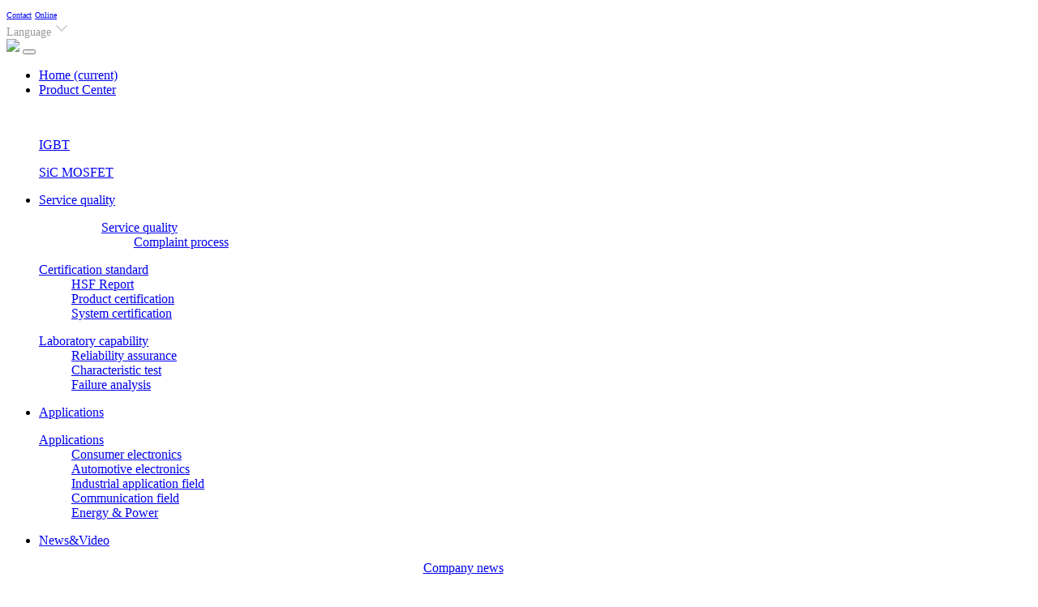

--- FILE ---
content_type: text/html; charset=utf-8
request_url: https://www.vbsemi.com/index.php?catid=162
body_size: 8267
content:
<!DOCTYPE html>
<html>
<head>
	<meta charset="utf-8">
	<meta name="viewport" content="width=device-width, initial-scale=1">
	<title>Software Copyright - 关于微碧 - VBsemi MOSFET</title>
    <meta name="keywords" content="Software Copyright - 关于微碧 - ," />
    <meta name="description" content="" />
	<link rel="stylesheet" type="text/css" href="/template/cn/static/css/bootstrap.min.css">
	<link rel="stylesheet" type="text/css" href="/template/cn/static/css/swiper-bundle.min.css">
	<link rel="stylesheet" type="text/css" href="/template/cn/static/css/common.css">
	<link rel="stylesheet" type="text/css" href="/template/cn/static/css/ny.css">
	<script type="text/javascript" src="/template/cn/static/js/jquery-3.1.1.min.js"></script>
	<script type="text/javascript" src="/template/cn/static/js/bootstrap.min.js"></script>
	
	<script type="text/javascript" src="/template/cn/static/js/swiper-bundle.min.js"></script>

<!--区块标签-->
<!--ico--><link rel="shortcut icon" href="/favicon.ico"/><!--头条搜索--><meta name="bytedance-verification-code" content="VL9e7vlFiILxDo+AjTS8"/><meta name="msvalidate.01" content="778757F6D0A969B68C913A40B1027B7A"/><!-- Yandex.Metrika counter --><script type="text/javascript">(function(m,e,t,r,i,k,a){m[i]=m[i]||function(){(m[i].a=m[i].a||[]).push(arguments)};
   m[i].l=1*new Date();
   for (var j = 0; j < document.scripts.length; j++) {if (document.scripts[j].src === r) { return; }}
   k=e.createElement(t),a=e.getElementsByTagName(t)[0],k.async=1,k.src=r,a.parentNode.insertBefore(k,a)})
   (window, document, "script", "https://mc.yandex.ru/metrika/tag.js", "ym");

   ym(94642979, "init", {
        clickmap:true,
        trackLinks:true,
        accurateTrackBounce:true
   });</script><noscript><p><img src="https://mc.yandex.ru/watch/94642979" style="position:absolute; left:-9999px;" alt=""/></p></noscript><!-- /Yandex.Metrika counter --></head>
<body onload="checkForm()">
<script charset="UTF-8" id="LA_COLLECT" src="//sdk.51.la/js-sdk-pro.min.js"></script>
<script>LA.init({id:"KzttGGlQoDyPgMLG",ck:"KzttGGlQoDyPgMLG"})</script>
<div class="headtop" >
	<div class="container">
		<div class="tr">
			<a href="/index.php?catid=45">Contact</a>
			<a target="_blank" href="https://webpage.qidian.qq.com/2/chat/pc/index.html?linkType=1&env=ol&kfuin=2852153505&fid=19&key=faa30794fb1c6fc3f9467172d0088ea6&cate=7&type=10&ftype=1&_type=wpa&qidian=true&translateSwitch=0&source=0&isLBS=0&isCustomEntry=0&roleValue=1&roleData=94">Online</a>
			<!--<a href="javascript:;">语言</a>-->
			<div class="lan">
			    <!--<a href="http://www.vbsemi.cn"><img src="/template/cn/static/images/ft.png" alt="" />中文(简体)</a>-->
			    <div class="lac">
			       <span style="color: #999999;font-size: 14px;">Language</span> <svg t="1709726793814" class="icon" viewBox="0 0 1024 1024" version="1.1" xmlns="http://www.w3.org/2000/svg" p-id="4242" width="18" height="18"><path d="M105.19329 339.56414l61.86318-61.86318 406.865311 406.865311-61.86318 61.86318-406.865311-406.865311Z" fill="#CCCCCC" p-id="4243"></path><path d="M856.93607 277.560833l61.86318 61.86318-406.865311 406.865311-61.86318-61.86318 406.865311-406.865311Z" fill="#CCCCCC" p-id="4244"></path></svg>
			    </div>
			    <div class="lab" style="display:none;position:absolute;z-index:999">
			         <a href="https://www.vbsemi.cn" style="display:block;border-right:none;background:#999;margin:0;padding:5px 15px;color:#fff"><img src="/template/cn/static/images/ft.png" alt="" />中文</a>
			        <a href="https://www.vbsemi.tw" style="display:block;border-right:none;background:#999;margin:0;padding:5px 15px;color:#fff"><img src="/template/cn/static/images/ft.png" alt="" />中文(繁體)</a>
			        <a href="https://www.vbsemi.com" style="display:block;border-right:none;background:#999;margin:0;padding:5px 15px;color:#fff"><img src="/template/cn/static/images/yw.png" alt="" />English</a>
			    </div>
			    
			    
			</div>
		</div>
	</div>
</div>
<script>
var _hmt = _hmt || [];
(function() {
  var hm = document.createElement("script");
  hm.src = "https://hm.baidu.com/hm.js?476cddc2a89e8ace57bee46ab4f2b1ce";
  var s = document.getElementsByTagName("script")[0]; 
  s.parentNode.insertBefore(hm, s);
})();
</script>

<style type="text/css" media="all">
.headtop .tr{
    flex-wrap: wrap;
}

    .tr a{
        font-size: 10px;
    }
    .navbar-nav a{
        font-size: 16px;
    }
    .navbar-nav li:nth-child(2) .dropdown-menu dl:first-child{
        margin-left: -19vw;
    }
    .navbar-nav li:nth-child(3) .dropdown-menu dl:first-child{
        padding-left: 6vw;
    }
    .navbar-nav li:nth-child(4) .dropdown-menu dl:first-child{
        padding-left: 0;
    }
    .navbar-nav li:nth-child(5) .dropdown-menu dl:first-child{
        padding-left: 37vw;
    }
    .navbar-nav li:nth-child(6) .dropdown-menu dl:first-child{
        padding-left: 43vw;
    }
    @media(max-width:780px){
        .headtop .tr a:nth-child(2){
            margin-right: 0;
        }
        .headtop .tr a:nth-child(2)::before{
            display: none;
        }
		.popup-form {		
			left: 10%;
			transform: translate(-5%, -50%);
		}		
    }
	.popup {	
		background-image: url(/xlhbj-en.png);
		height: 620px;
	}	
	
</style>
<script type="text/javascript" charset="utf-8">
    $('.lan').hover(function(){
        $('.lab').fadeToggle();
    })
</script>
<nav class="navbar navbar-expand-lg navbar-light">
	<div class="container">
  <a class="navbar-brand" href="/"><img src="/template/cn/static/images/logo.png"></a>
  <button class="navbar-toggler" type="button" data-toggle="collapse" data-target="#navbarSupportedContent" aria-controls="navbarSupportedContent" aria-expanded="false" aria-label="Toggle navigation">
    <span class="navbar-toggler-icon"></span>
  </button>

  <div class="collapse navbar-collapse" id="navbarSupportedContent">
    <ul class="navbar-nav">
      <li class="nav-item ">
        <a class="nav-link" href="/" target="_blank">Home <span class="sr-only">(current)</span></a>
      </li>
            <li class="nav-item ">
        <a class="nav-link" href="/index.php?catid=231" target="_blank">Product Center</a>
                <div class="dropdown-menu">
                <dl>
            <dt><a class="dropdown-item" href="http://www.vbsemi.com/index.php?catid=231" target="_blank">MOSFET</a></dt>
                    </dl>
          
                  <dl>
            <dt><a class="dropdown-item" href="http://www.vbsemi.com/index.php?catid=232" target="_blank">IGBT</a></dt>
                    </dl>
          
                  <dl>
            <dt><a class="dropdown-item" href="http://www.vbsemi.com/index.php?catid=264" target="_blank">SiC MOSFET</a></dt>
                    </dl>
          
                  </div>
              </li>
            <li class="nav-item ">
        <a class="nav-link" href="/index.php?catid=235" target="_blank">Service quality</a>
                <div class="dropdown-menu">
                <dl>
            <dt><a class="dropdown-item" href="http://www.vbsemi.com/index.php?catid=235" target="_blank">Service quality</a></dt>
                        <dd><a href="http://www.vbsemi.com/index.php?catid=239" target="_blank">Complaint process</a></dd>
                    </dl>
          
                  <dl>
            <dt><a class="dropdown-item" href="http://www.vbsemi.com/index.php?catid=236" target="_blank">Certification standard</a></dt>
                        <dd><a href="http://www.vbsemi.com/index.php?catid=240" target="_blank">HSF Report</a></dd>
                        <dd><a href="http://www.vbsemi.com/index.php?catid=241" target="_blank">Product certification</a></dd>
                        <dd><a href="http://www.vbsemi.com/index.php?catid=242" target="_blank">System certification</a></dd>
                    </dl>
          
                  <dl>
            <dt><a class="dropdown-item" href="http://www.vbsemi.com/index.php?catid=237" target="_blank">Laboratory capability</a></dt>
                        <dd><a href="http://www.vbsemi.com/index.php?catid=244" target="_blank">Reliability assurance</a></dd>
                        <dd><a href="http://www.vbsemi.com/index.php?catid=245" target="_blank">Characteristic test</a></dd>
                        <dd><a href="http://www.vbsemi.com/index.php?catid=246" target="_blank">Failure analysis</a></dd>
                    </dl>
          
                  </div>
              </li>
            <li class="nav-item ">
        <a class="nav-link" href="/index.php?catid=248" target="_blank">Applications</a>
                <div class="dropdown-menu">
                <dl>
            <dt><a class="dropdown-item" href="http://www.vbsemi.com/index.php?catid=248" target="_blank">Applications</a></dt>
                        <dd><a href="http://www.vbsemi.com/index.php?catid=249" target="_blank">Consumer electronics</a></dd>
                        <dd><a href="http://www.vbsemi.com/index.php?catid=250" target="_blank">Automotive electronics</a></dd>
                        <dd><a href="http://www.vbsemi.com/index.php?catid=252" target="_blank">Industrial application field</a></dd>
                        <dd><a href="http://www.vbsemi.com/index.php?catid=253" target="_blank">Communication field</a></dd>
                        <dd><a href="http://www.vbsemi.com/index.php?catid=387" target="_blank">Energy &amp; Power</a></dd>
                    </dl>
          
                  </div>
              </li>
            <li class="nav-item ">
        <a class="nav-link" href="/index.php?catid=266" target="_blank">News&amp;Video</a>
                <div class="dropdown-menu">
                <dl>
            <dt><a class="dropdown-item" href="http://www.vbsemi.com/index.php?catid=266" target="_blank">Company news</a></dt>
                    </dl>
          
                  <dl>
            <dt><a class="dropdown-item" href="http://www.vbsemi.com/index.php?catid=267" target="_blank">Industry news</a></dt>
                    </dl>
          
                  <dl>
            <dt><a class="dropdown-item" href="http://www.vbsemi.com/index.php?catid=268" target="_blank">Exhibition video</a></dt>
                    </dl>
          
                  <dl>
            <dt><a class="dropdown-item" href="http://www.vbsemi.com/index.php?catid=269" target="_blank">Product video</a></dt>
                    </dl>
          
                  <dl>
            <dt><a class="dropdown-item" href="http://www.vbsemi.com/index.php?catid=348" target="_blank">VB Alternative</a></dt>
                    </dl>
          
                  <dl>
            <dt><a class="dropdown-item" href="http://www.vbsemi.com/index.php?catid=352" target="_blank">VB Replacements</a></dt>
                    </dl>
          
                  </div>
              </li>
            <li class="nav-item ">
        <a class="nav-link" href="/index.php?catid=271" target="_blank">About VBsemi</a>
                <div class="dropdown-menu">
                <dl>
            <dt><a class="dropdown-item" href="http://www.vbsemi.com/index.php?catid=271" target="_blank">Company Profile</a></dt>
                    </dl>
          
                  <dl>
            <dt><a class="dropdown-item" href="http://www.vbsemi.com/index.php?catid=272" target="_blank">Corporate Culture</a></dt>
                    </dl>
          
                  <dl>
            <dt><a class="dropdown-item" href="http://www.vbsemi.com/index.php?catid=273" target="_blank">Development History</a></dt>
                    </dl>
          
                  </div>
              </li>
            <li class="nav-item ">
        <a class="nav-link" href="/index.php?catid=229" target="_blank">Contact information</a>
                <div class="dropdown-menu">
                </div>
              </li>
            <li class="nav-item hidden-lg">
          <a href="https://www.vbsemi.cn/"><img src="/template/cn/static/images/ft.png" alt="" />中文</a>
      </li>
      <li class="nav-item hidden-lg">
          <a href="https://www.vbsemi.tw/"><img src="/template/cn/static/images/ft.png" alt="" />中文(繁體)</a>
      </li>
      <li class="nav-item hidden-lg">
          	    <a href="https://www.vbsemi.com/"><img src="/template/cn/static/images/yw.png" alt="" />English</a>
		
      </li>
      <!--<li class="nav-item">-->
      <!--  <a class="nav-link" href="#">质量保证</a>-->
      <!--</li>-->
      <!--<li class="nav-item">-->
      <!--  <a class="nav-link" href="#">应用领域</a>-->
      <!--</li>-->
      <!--<li class="nav-item">-->
      <!--  <a class="nav-link" href="#">新闻&视频</a>-->
      <!--</li>-->
      <!--<li class="nav-item">-->
      <!--  <a class="nav-link" href="#">关于微碧</a>-->
      <!--</li>-->
      <!--<li class="nav-item">-->
      <!--  <a class="nav-link" href="#">联系我们</a>-->
      <!--</li>-->
      
    </ul>
    <form class="form-inline my-2 my-lg-0 sform" method="get" action="index.php" onsubmit="return checkInputLength()">
        <input type="hidden" value="index" name="c">
        <input type="hidden" value="search" name="a">
      <!--<input class="form-control" type="search"  id="searchInput" name="kw" placeholder="请输入您的搜索内容" aria-label="Search">-->
      <input id="searchInput" class="form-control" name="kw" type="text" onfocus="if(this.value=='Search'){this.value=''}" onblur="if(this.value==''){this.value='Search'}" value="Search"  data-listener-added_3204663c="true">
      <button class="btn " type="submit"><img src="/template/cn/static/images/search.png" class="img-fluid"></button>
    </form>
  </div>
</div>
</nav>
<div class="height hidden-lg" style="height:78px">
    
</div>
<script type="text/javascript" charset="utf-8">
//     function checkInputLength() {
//   var input = document.getElementById("searchInput").value;
//   if (input.length > 18) {
//     window.location.href = "/index.php"; // 跳轉到首頁
//     return false; // 取消表單提交
//   }
//   return true; // 其他情況允許表單提交
// }
$('.nav-item').mouseover(function(){
    $(this).children('.dropdown-menu').css('display','flex');
})
$('.nav-item .dropdown-menu').mouseover(function(){
    $(this).css('display','flex');
})
$('.nav-item').mouseout (function(){
    $(this).children('.dropdown-menu').css('display','none');
})
</script>
<div class="nybanner">
	<img src="/template/cn/static/images/abbanner.png" class="img-fluid">
	<div class="wz">
		<div class="container">
			<h3>Software Copyright</h3>
			<div class="line"></div>
		</div>
	</div>
</div>
<div class="position">
	<div class="container">
		Your present location > <a href="/">Home page</a> > <a href="javascript:;">Software Copyright</a>
	</div>
</div>
<div class="ny">
	<div class="container">
		<div class="nyc">
			<div class="nycl">
			    				<!--	<ul>
					<h3>
					    <a href="javascript:;">
					        					    </a>
					</h3>
					</ul>-->
				<!--<ul>-->
				<!--	<h3><a href="">认证和标准</a></h3>-->
				<!--	<li><a href="">HSF报告</a></li>-->
				<!--	<li><a href="">产品认证</a></li>-->
				<!--	<li><a href="">体系认证</a></li>-->
				<!--	<li><a href="">行业标准</a></li>-->
				<!--</ul>-->
				<!--<ul>-->
				<!--	<h3><a href="">实验室能力</a></h3>-->
				<!--	<li><a href="">可靠性保证</a></li>-->
				<!--	<li><a href="">特性测试</a></li>-->
				<!--	<li><a href="">失效分析</a></li>-->
				<!--</ul>-->
				
			</div>
			<div class="nycr">
				<h2>Software Copyright</h2>
				<div class="con">
					<p><img alt="" src="/data/upload/image/201907/a3dccb1497754be4384fff50577f02e1.jpg"/></p>				</div>
			</div>
		</div>

	</div>
	
</div>
<footer>
	
		<div class="container">
			<div class="ftop">
				<div class="ftl">
				    					<div class="item">
						<h3><a href="/index.php?catid=231">Product Center</a></h3>
						<ul>
						    							<li><a href="http://www.vbsemi.com/index.php?catid=231">MOSFET</a></li>
                            							<li><a href="http://www.vbsemi.com/index.php?catid=232">IGBT</a></li>
                            							<li><a href="http://www.vbsemi.com/index.php?catid=264">SiC MOSFET</a></li>
                            						</ul>
					</div>
                    					<div class="item">
						<h3><a href="/index.php?catid=235">Service quality</a></h3>
						<ul>
						    							<li><a href="http://www.vbsemi.com/index.php?catid=235">Service quality</a></li>
                            							<li><a href="http://www.vbsemi.com/index.php?catid=236">Certification standard</a></li>
                            							<li><a href="http://www.vbsemi.com/index.php?catid=237">Laboratory capability</a></li>
                            						</ul>
					</div>
                    					<div class="item">
						<h3><a href="/index.php?catid=248">Applications</a></h3>
						<ul>
						    							<li><a href="http://www.vbsemi.com/index.php?catid=248">Applications</a></li>
                            						</ul>
					</div>
                    					<div class="item">
						<h3><a href="/index.php?catid=266">News&amp;Video</a></h3>
						<ul>
						    							<li><a href="http://www.vbsemi.com/index.php?catid=266">Company news</a></li>
                            							<li><a href="http://www.vbsemi.com/index.php?catid=267">Industry news</a></li>
                            							<li><a href="http://www.vbsemi.com/index.php?catid=268">Exhibition video</a></li>
                            							<li><a href="http://www.vbsemi.com/index.php?catid=269">Product video</a></li>
                            							<li><a href="http://www.vbsemi.com/index.php?catid=348">VB Alternative</a></li>
                            							<li><a href="http://www.vbsemi.com/index.php?catid=352">VB Replacements</a></li>
                            						</ul>
					</div>
                    					<div class="item">
						<h3><a href="/index.php?catid=271">About VBsemi</a></h3>
						<ul>
						    							<li><a href="http://www.vbsemi.com/index.php?catid=271">Company Profile</a></li>
                            							<li><a href="http://www.vbsemi.com/index.php?catid=272">Corporate Culture</a></li>
                            							<li><a href="http://www.vbsemi.com/index.php?catid=273">Development History</a></li>
                            						</ul>
					</div>
                    				</div>
				<div class="ftc">
					<h3>Shenzhen VBsemi Electronics Co.,Ltd</h3>
					<ul>
						<li id="zuojizixun"><img src="/template/cn/static/images/tel.png">Service hotline：<p>400-655-8788</p></li>
						<li id="QQzixun"><img src="/template/cn/static/images/qq.png">QQ：2852362669</li>
						<li id="youxiangzixun"><img src="/template/cn/static/images/mail.png">Mailbox：<p>SZ@VBsemi.com</p></li>
						<li ><img src="/template/cn/static/images/address.png">Address: <p><span style="text-wrap-mode: wrap;">East 502, Building 4 <span style="text-wrap-mode: wrap;">SEG Science and Technology Park (Shenzhen Office)</span>,&nbsp;</span>120 Zhenxing Road, Futian District, Shenzhen, Guangdong Province</p></li>

					</ul>
				</div>
				<div class="ftr">
					<h3>Follow us</h3>
					<div class="ftrwx">
						<div class="item">
							<div class="iimg">
								<img src="/template/cn/static/images/wc1.jpg" class="img-fluid">
							</div>
							<h4>WeChat online customer service</h4>
						</div>
						<div class="item">
							<div class="iimg">
								<img src="/template/cn/static/images/wc2.jpg" class="img-fluid">
							</div>
							<h4>WeChat official account</h4>
						</div>
					</div>
				</div>
			</div>
		</div>
	<div class="fbottom">
		<div class="container">
			<div class="fbc">
				<div class="fbcl">
					<p class="m"><strong>&nbsp;友情链接：</strong> &nbsp;<a href="/index.php?catid=296" target="_blank" textvalue="sitemap">sitemap</a> 、 <a href="/index.php?catid=298" target="_blank" textvalue="sitemap">Power MOSFETs Datasheet</a> 、<a href="https://www.ask.com/" target="_blank" style="text-decoration: none;">ask</a> 、 <a href="https://www.naver.com/" target="_blank">naver</a>、 <a href="https://www.yandex.com/" target="_blank">Yandex</a>、 <a href="https://www.fireball.de/" target="_blank">Fireball</a> 、 <a href="https://www.izito.com/" target="_blank">izito</a>、 <a href="https://www.google.com.hk/index.html" target="_blank">google</a> <span style="text-wrap-mode: wrap;">、</span><a href="https://www.bing.com/" target="_blank">Bing<span style="text-wrap-mode: wrap;">、</span></a> <a href="https://alltransistors.com/" target="_blank">alltransistors</a><a href="https://www.bing.com/" target="_blank" style="text-wrap-mode: wrap;">、</a> 
 &nbsp;<a href="https://datasheet4u.com/" target="_blank">datasheet4u</a><a href="https://www.bing.com/" target="_blank" style="text-wrap-mode: wrap;">、</a> 
 &nbsp;&nbsp;<a href="https://www.vbsemi.com/index.php?id=435434" target="_blank">IRFH7085TRPBF-VB</a><a href="https://www.bing.com/" target="_blank" style="text-wrap-mode: wrap;">、</a><a href="https://www.vbsemi.com/index.php?catid=351" target="_self">VB Model Replacements</a><a href="https://www.bing.com/" target="_blank" style="text-wrap-mode: wrap;">、</a><a href="https://www.vbsemi.com/index.php?c=index&a=search&kw=IRFH7085TRPBF" target="_blank">model query</a></p>				</div>
				<div class="fbcr">
					<p>Copyright &amp;copy; 2000 VBsemi&nbsp;Electronics&nbsp;Co.,Ltd. All rights reserved! MOSFET<br/></p> <a href="https://beian.miit.gov.cn/" target="_blank">粤ICP备17042062号-1</a>
				</div>
			</div>
		</div>
	</div>
</footer>
<div class="lrmenu">
<!--	<div class="item">
	    <a href="/index.php?catid=45" target="_blank">
		<div class="img">
			<img src="/template/cn/static/images/m1.png">
		</div>
		<h4>Sample application</h4>
		</a>
	</div>-->

	<div class="item" id="biaoge">
	    <a href="javascript:;" onclick="openForm()">
		<div class="img">
			<img src="/template/cn/static/images/m1.png">
		</div>
		<h4>Sample Req</h4>
		</a>
	</div>
<!--
	<div class="item">
	    <a href="javascript:;" onclick="blockSNCheck()">
		<div class="img">
			<img src="/template/cn/static/images/m1.png">
		</div>
		<h4>SN &nbsp; Check</h4>
		</a>
	</div>
-->
	<div class="item" id="weixinkefu">
	    <a href="https://webpage.qidian.qq.com/2/chat/pc/index.html?linkType=1&env=ol&kfuin=2852153505&fid=19&key=faa30794fb1c6fc3f9467172d0088ea6&cate=7&type=10&ftype=1&_type=wpa&qidian=true&translateSwitch=0&source=0&isLBS=0&isCustomEntry=0&roleValue=1&roleData=94" target="_blank">
		<div class="img">
			<img src="/template/cn/static/images/m2.png">
		</div>
		<h4>Online </h4>
		</a>
	</div>
	<div class="item tell" id="dianhuazixun">
	    <div class="tt">
	        <div class="img">
			<img src="/template/cn/static/images/m3.png">
		</div>
		<h4>Telephone</h4>
	    </div>
		
        <div class="telll">
            <p>400-655-8788</p>        </div>
	</div>
	<div class="item wc" id="weixinshaoma">
	    <div class="is">
	        	<div class="img">
			<img src="/template/cn/static/images/m4.png">
		</div>
		<h4>WeChat</h4>
	    </div>
	
		<div class="wximg">
			<img src="/template/cn/static/images/wc1.jpg" class="img-fluid">
		</div>
	</div>
	<div class="item">
		<a href="#">
		<div class="img">
			<img src="/template/cn/static/images/m5.png">
		</div>
		<h4>Topping</h4>
		</a>
	</div>
</div>
<div class="fdx">


    <div class="item" id="biaodan2">
        <a href="javascript:;" onclick="openForm()">
            <div class="img">
                <img src="/template/cn/static/images/s1.png" alt="" />
            </div>
            <div class="cwz">
                Sample Req
            </div>
        </a>
    </div>

        <div class="item" id="qidian2">
        <a href="https://webpage.qidian.qq.com/2/chat/pc/index.html?linkType=1&env=ol&kfuin=2852153505&fid=19&key=faa30794fb1c6fc3f9467172d0088ea6&cate=7&type=10&ftype=1&_type=wpa&qidian=true&translateSwitch=0&source=0&isLBS=0&isCustomEntry=0&roleValue=1&roleData=94" target="_blank">
            <div class="img">
                <img src="/template/cn/static/images/s2.png" alt="" />
            </div>
            <div class="cwz">
                Online
            </div>
        </a>
    </div>
    <div class="item" id="zuoji2">
        <a href="tel:<p>400-655-8788</p>">
            <div class="img">
                <img src="/template/cn/static/images/s3.png" alt="" />
            </div>
            <div class="cwz">
                Telephone 
            </div>
        </a>
    </div>
    <div class="item" id="weixin2">
        <a href="https://webpage.qidian.qq.com/2/chat/pc/index.html?linkType=1&env=ol&kfuin=2852153505&fid=19&key=faa30794fb1c6fc3f9467172d0088ea6&cate=7&type=10&ftype=1&_type=wpa&qidian=true&translateSwitch=0&source=0&isLBS=0&isCustomEntry=0&roleValue=1&roleData=94">
            <div class="img">
                <img src="/template/cn/static/images/s4.png" alt="" />
            </div>
            <div class="cwz">
                WeChat
            </div>
        </a>
    </div>

</div>

<div id="popupForm" class="popup-form">
<div class="conr">
				<span class="close" onclick="closeForm()">X</span>
				<h2 style="text-align: center; margin: 20px 20px 40px;" >Request Free Samples</h2>
				<p style="    margin-left: 40px;"><span>*</span>To request free samples, please complete and submit the following information. <br>Our team will review your application <b>within 24 hours </b>and arrange shipment upon approval. Thank you!</p>
				<div class="jsform">
							<form action="/index.php?c=index&a=form&modelid=25" method="post" id="form">
								<ul>
									<li style="width: 35%;" >
										<input type="text" name="data[name]" placeholder="*Please enter your name or company.">
									</li>

									<li style="margin-right: 25%; width: 35%;">
										<input type="text" name="data[tel]"  id="mobile" placeholder="*Please enter your contact number.">
									</li>
									<li style="width: 80%;" >
										<input type="text" name="data[address]"  placeholder="*Please enter your mailing address.">
									</li>
									<li style="width: 80%;">
										<input type="text" name="data[job]"  placeholder="*Please enter the sample model and quantity you are requesting.">
									</li>
								</ul>
								<button type="button" style="margin-left: 40px;" onclick="save()">Submit</button>
							</form>
						</div>
			</div>
</div>

<div id="SNCheck" class="popup-form">
	<div class="idpro" style="overflow:hidden">
		<div class="conr">
						<span class="close" onclick="noneSNCheck()">X</span>
						<h2 style="text-align: center; margin: 20px 20px 40px;" >SN &nbsp; Check</h2>
						<p style="    margin-left: 40px;"><span>*</span>**Serial Number Lookup Prompt**<br>
					1. Enter the complete serial number, including all letters and numbers.<br>
					2. Click Submit to proceed with verification.<br>

					The system will verify the validity of the serial number and its corresponding product information to help you confirm its authenticity.<br>

					If you notice any inconsistencies or have any questions, please immediately <a href="https://webpage.qidian.qq.com/2/chat/pc/index.html?linkType=1&env=ol&kfuin=2852153505&fid=19&key=faa30794fb1c6fc3f9467172d0088ea6&cate=7&type=10&ftype=1&_type=wpa&qidian=true&translateSwitch=0&source=0&isLBS=0&isCustomEntry=0&roleValue=1&roleData=94" target="_blank">contact our customer service team</a>.<br>You can also call <span style='color:red;'>400-655-8788</span> for manual verification<br>to ensure that the product you purchased is authentic.<br>

					</p>
					<div class="container">

							<div class="psearch" style="    max-width: 90%;    margin-top: 20px;">
							
								<form class="form-inline my-2 my-lg-0 sform" action="index.php" onsubmit="return checkAndSubmit()" style="margin-left: 0px;">
									<input type="hidden" value="index" name="c">
									<input type="hidden" value="search" name="a">
									<input 
										type="text" 
										id="searchInput3" 
										name="kw" 
										placeholder="Please confirm the serial number entry."
									>
									<button type="submit">
										<img src="/template/cn/static/images/ssearch.png" alt="Search">
									</button>
								</form>

								<script>
								function checkAndSubmit() {
									var input = document.getElementById('searchInput3');
									var prefix = 'CodeNo：';
									var value = input.value.trim();
									
									// Check if the value starts with 'CodeNo：'
									if (!value.startsWith(prefix)) {
										input.value = prefix + value;
									}
									
									return true; // Allow form submission
								}
								

								
								</script>

							</div>
					</div>
			</div>
	</div>
			
</div>



<script type="text/javascript" charset="utf-8">
if(localStorage.getItem('visitCounts')>9){
    localStorage.setItem('visitCounts', 1);
}
if(localStorage.getItem('visitCounts')) {
  let count = parseInt(localStorage.getItem('visitCounts')) + 1;
  localStorage.setItem('visitCounts', count);
} else {
  localStorage.setItem('visitCounts', 1);
}

// 获取页面访问次数

let count = localStorage.getItem('visitCounts');

 $('#wximg').attr('src','wximg/'+count+'.jpg')
function save(){
    var phone = $("#mobile").val();
    var mailadress=$('#email').val();
        //console.log(phone)
        if(phone==''){
            alert("Please enter your phone number.");
            return;
        }
        var t=/\d+(?:\s+\d+)*/
        if (!(t.test(phone) && phone.length>8)) {
            alert("Invalid phone number format. Please re-enter!");
            return;
        }

        console.log($('#form').serialize());
    $.ajax({
        url:'/index.php?c=index&a=form2&modelid=25',
        data:$('#form').serialize(),                 //将表单数据序列化，格式为name=value
        type:'POST',
         success:function(data){
        	if(data==1){
        	$("#t2").show();
        	$("#t1").hide();
        	alert('Submission Successful');
        	$('#popupForm').hide();
        	}else{
        		alert('Submission Successful');
        		$('#popupForm').hide();
        	}
        },
        error:function(){
            console.log("提交ajax函数异常");
        },
        
    });
}
    $('.wc ').mouseenter(function(){
	$('.wximg').css('display','block');
// 	$('.wximg').fadeIn();
})
    $('.wc ').mouseleave(function(){
	$('.wximg').css('display','none');
// $('.wximg').fadeOut();
})
    $('.tell').mouseenter(function(){
	$('.telll').css('display','grid');
})
    $('.tell').mouseleave(function(){
	$('.telll').css('display','none');
})
</script>
<script>
function checkInputLength() {
  var input = document.getElementById("searchInput").value;
  if (input.length > 40) {
    window.location.href = "/index.php"; // 跳轉到首頁
    return false; // 取消表單提交
  }
  return true; // 其他情況允許表單提交
}
</script>
<script>
function checkInputLength2() {
  var input = document.getElementById("searchInput2").value;
  if (input.length > 40) {
    window.location.href = "/index.php"; // 跳轉到首頁
    return false; // 取消表單提交
  }
  return true; // 其他情況允許表單提交
}
</script>

<script>
function checkInputLength3() {
  var input = document.getElementById("searchInput3").value;
  if (input.length > 40) {
    window.location.href = "/index.php"; // 跳轉到首頁
    return false; // 取消表單提交
  }
  return true; // 其他情況允許表單提交
}
</script>
<script type="text/javascript" charset="utf-8">
    // Function to create and show the popup
function invalid() {
  // Create popup element
  var popup = document.createElement("div");
  popup.className = "popup";
  

  
  // Add text to the popup
  var popupContent = document.createElement("p");
  popupContent.className = "popup-content";
  popupContent.innerHTML = "Sorry! The <span style='color:red;'>serial number <br> you entered is invalid</span>.<br>Please check and re-enter it.<br>You can also call <span style='color:red;'>400-655-8788</span><br>for manual verification<br>to ensure that the product <br> you purchased is authentic.";
  popup.appendChild(popupContent);
  
  // Add confirm button
  var confirmButton = document.createElement("button");
  confirmButton.className = "confirm-button";
  confirmButton.innerHTML = "Confirm";
  confirmButton.onclick = function() {
    // Remove popup when confirm button is clicked
    window.location.href = '/';
    document.body.removeChild(popup);
  };
  popup.appendChild(confirmButton);
  
  // Add popup to the document body
  document.body.appendChild(popup);
  
  // Make popup draggable
  makeDraggable(popup);
}

function efficient() {
  // Create popup element
  var popup = document.createElement("div");
  popup.className = "popup";
  

  
  // Add text to the popup
  var popupContent = document.createElement("p");
  popupContent.className = "popup-content";
  popupContent.innerHTML = "The serial number you entered <br> has been verified successfully.<br><span style='color:red;'>This serial number is valid</span>.";
  popup.appendChild(popupContent);
  
  // Add confirm button
  var confirmButton = document.createElement("button");
  confirmButton.className = "confirm-button";
  confirmButton.innerHTML = "Confirm";
  confirmButton.onclick = function() {
    // Remove popup when confirm button is clicked
    window.location.href = '/';
    document.body.removeChild(popup);
  };
  popup.appendChild(confirmButton);
  
  // Add popup to the document body
  document.body.appendChild(popup);
  
  // Make popup draggable
  makeDraggable(popup);
}

// Function to make the popup draggable
function makeDraggable(element) {
  var pos1 = 0, pos2 = 0, pos3 = 0, pos4 = 0;
  element.onmousedown = dragMouseDown;
  
  function dragMouseDown(e) {
    e = e || window.event;
    e.preventDefault();
    pos3 = e.clientX;
    pos4 = e.clientY;
    document.onmouseup = closeDragElement;
    document.onmousemove = elementDrag;
  }

  function elementDrag(e) {
    e = e || window.event;
    e.preventDefault();
    pos1 = pos3 - e.clientX;
    pos2 = pos4 - e.clientY;
    pos3 = e.clientX;
    pos4 = e.clientY;
    element.style.top = (element.offsetTop - pos2) + "px";
    element.style.left = (element.offsetLeft - pos1) + "px";
  }

  function closeDragElement() {
    document.onmouseup = null;
    document.onmousemove = null;
  }
}

function checkForm() {
const lastClosed = localStorage.getItem('popupClosedTime');
const now = new Date().getTime();

// If the last closed time does not exist or has been more than 3 minutes, display the popup
if (!lastClosed || (now - lastClosed) > 3 * 60 * 1000) {
openForm();
}
}


function openForm() {
  document.getElementById("SNCheck").style.display = "none";
  document.getElementById("popupForm").style.display = "block";
// Store the current timestamp in localStorage
localStorage.setItem('popupClosedTime', new Date().getTime());
}

function closeForm() {
  document.getElementById("popupForm").style.display = "none";
}

function blockSNCheck() {
  document.getElementById("popupForm").style.display = "none";
  document.getElementById("SNCheck").style.display = "block";
}

function noneSNCheck() {
  document.getElementById("SNCheck").style.display = "none";
}


</script></body>
</html>